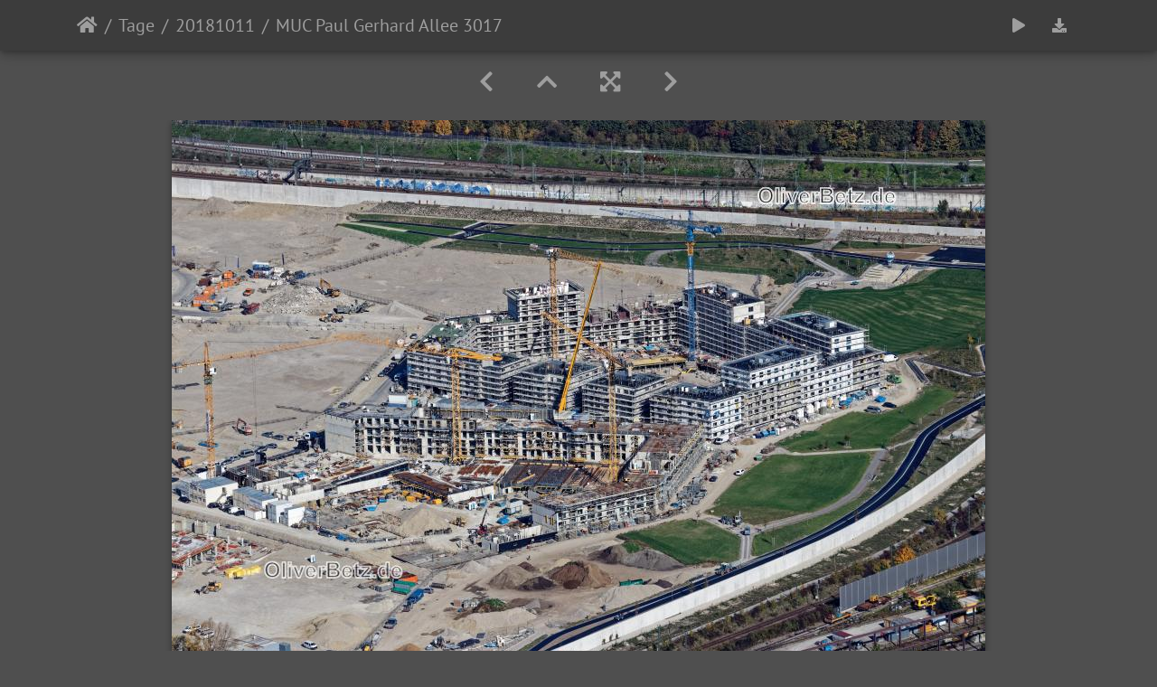

--- FILE ---
content_type: text/html; charset=utf-8
request_url: https://pwg.oliverbetz.de/picture.php/3186-muc_paul_gerhard_allee_3017/category/380-20181011
body_size: 49890
content:
<!DOCTYPE html>
<html lang="de" dir="ltr">
<head>
    <meta http-equiv="Content-Type" content="text/html; charset=utf-8">
    <meta name="generator" content="Piwigo (aka PWG), see piwigo.org">
    <meta name="viewport" content="width=device-width, initial-scale=1.0, maximum-scale=1.0, viewport-fit=cover">
    <meta name="mobile-web-app-capable" content="yes">
    <meta name="apple-mobile-web-app-capable" content="yes">
    <meta name="apple-mobile-web-app-status-bar-style" content="black-translucent">
    <meta http-equiv="X-UA-Compatible" content="IE=edge">
    <meta name="keywords" content="Aerofoto, Baustelle, Bayern, Deutschland, Eigentum, Europa, Flugaufnahme, Flugbild, Gebäude, Haus, Immobilie, Infrastruktur, Investition, Leben, Luftaufnahme, Luftbild, Luftbildfotografie, Luftfoto, Luftfotografie, Mehrfamilienhaus, Miete, München, Neubau, Neubaugebiet, Pasing-Obermenzing, Siedlung, Vermietung, Wohnen, Wohngebiet, Wohnung">
    <meta name="description" content="Baustelle zum Neubau einer Mehrfamilienhaus- Wohnanlage Stadtquartier Paul-Gerhardt-Allee - Berduxstraße - Hildachstraße im Ortsteil Pasing-Obermenzing in München im Bundesland Bayern, Deutschland. - MUC_Paul_Gerhard_Allee_3017.jpg">

    <title>MUC Paul Gerhard Allee 3017 | Oliver Betz Luftbilder</title>
    <link rel="shortcut icon" type="image/x-icon" href="../../../themes/default/icon/favicon.ico">
    <link rel="icon" sizes="192x192" href="../../../themes/bootstrap_darkroom/img/logo.png">
    <link rel="apple-touch-icon" sizes="192x192" href="../../../themes/bootstrap_darkroom/img/logo.png">
    <link rel="start" title="Startseite" href="/" >
    <link rel="search" title="Suchen" href="../../../search.php">
    <link rel="first" title="Erste Seite" href="../../../picture.php/3197-muc_suedpark_3052/category/380-20181011">
    <link rel="prev" title="Zurück" href="../../../picture.php/3185-muc_paul_gerhard_allee_3016/category/380-20181011">
    <link rel="next" title="Vorwärts" href="../../../picture.php/3187-muc_paul_gerhard_allee_3019/category/380-20181011">
    <link rel="last" title="Letzte Seite" href="../../../picture.php/3188-muc_paul_gerhard_allee_3020/category/380-20181011">
    <link rel="up" title="Vorschaubilder" href="../../../index.php/category/380-20181011">
    <link rel="canonical" href="../../../picture.php/3186-muc_paul_gerhard_allee_3017">

     <link rel="stylesheet" type="text/css" href="../../../_data/combined/1m3pkmg.css">

<link rel="prerender" href="../../../picture.php/3187-muc_paul_gerhard_allee_3019/category/380-20181011">
</head>

<body id="thePicturePage" class="section-categories category-380 image-3186 "  data-infos='{"section":"categories","category_id":"380","image_id":"3186"}'>

<div id="wrapper">





<!-- End of header.tpl -->
<!-- Start of picture.tpl -->


<nav class="navbar navbar-contextual navbar-expand-lg navbar-dark bg-primary sticky-top mb-2">
    <div class="container">
        <div class="navbar-brand">
            <div class="nav-breadcrumb d-inline-flex"><a class="nav-breadcrumb-item" href="/">Startseite</a><a class="nav-breadcrumb-item" href="../../../index.php/category/1-tage">Tage</a><a class="nav-breadcrumb-item" href="../../../index.php/category/380-20181011">20181011</a><span class="nav-breadcrumb-item active">MUC Paul Gerhard Allee 3017</span></div>
        </div>
        <button type="button" class="navbar-toggler" data-toggle="collapse" data-target="#secondary-navbar" aria-controls="secondary-navbar" aria-expanded="false" aria-label="Toggle navigation">
            <span class="fas fa-bars"></span>
        </button>
        <div class="navbar-collapse collapse justify-content-end" id="secondary-navbar">
            <ul class="navbar-nav">
                <li class="nav-item">
                    <a class="nav-link" href="javascript:;" title="Diashow" id="startSlideshow" rel="nofollow">
                        <i class="fas fa-play fa-fw" aria-hidden="true"></i><span class="d-lg-none ml-2 text-capitalize">Diashow</span>
                    </a>
                </li>
                <li class="nav-item">
                    <a id="downloadSwitchLink" class="nav-link" href="../../../action.php?id=3186&amp;part=e&amp;download" title="Datei herunterladen" rel="nofollow">
                        <i class="fas fa-download fa-fw" aria-hidden="true"></i><span class="d-lg-none ml-2">Datei herunterladen</span>
                    </a>
                 </li>
            </ul>
        </div>
    </div>
</nav>


<div id="main-picture-container" class="container">


  <div class="row justify-content-center">
    <div id="navigationButtons" class="col-12 py-2">
<a href="../../../picture.php/3185-muc_paul_gerhard_allee_3016/category/380-20181011" title="Zurück : MUC Paul Gerhard Allee 3016" id="navPrevPicture"><i class="fas fa-chevron-left" aria-hidden="true"></i></a><a href="../../../index.php/category/380-20181011" title="Vorschaubilder"><i class="fas fa-chevron-up"></i></a><a href="javascript:;" title="Vollbild" id="startPhotoSwipe"><i class="fas fa-expand-arrows-alt" aria-hidden="true"></i></a><a href="../../../picture.php/3187-muc_paul_gerhard_allee_3019/category/380-20181011" title="Vorwärts : MUC Paul Gerhard Allee 3019" id="navNextPicture"><i class="fas fa-chevron-right" aria-hidden="true"></i></a>    </div>
  </div>

  <div id="theImage" class="row d-block justify-content-center mb-3">
    <img class="path-ext-jpg file-ext-jpg" src="../../../galleries/Tage/20181011/MUC_Paul_Gerhard_Allee_3017.jpg" width="900" height="600" alt="MUC_Paul_Gerhard_Allee_3017.jpg" id="theMainImage" usemap="#mapOriginal" title="Baustelle zum Neubau einer Mehrfamilienhaus- Wohnanlage Stadtquartier Paul-Gerhardt-Allee - Berduxstraße - Hildachstraße im Ortsteil Pasing-Obermenzing in München im Bundesland Bayern, Deutschland.">
  
<map name="mapOriginal"><area shape=rect coords="0,0,225,600" href="../../../picture.php/3185-muc_paul_gerhard_allee_3016/category/380-20181011" title="Zurück : MUC Paul Gerhard Allee 3016" alt="MUC Paul Gerhard Allee 3016"><area shape=rect coords="225,0,671,150" href="../../../index.php/category/380-20181011" title="Vorschaubilder" alt="Vorschaubilder"><area shape=rect coords="676,0,900,600" href="../../../picture.php/3187-muc_paul_gerhard_allee_3019/category/380-20181011" title="Vorwärts : MUC Paul Gerhard Allee 3019" alt="MUC Paul Gerhard Allee 3019"></map>
  </div>


  <div id="theImageComment" class="row justify-content-center mb-3">
    <div class="text-center col-lg-10 col-md-12 mx-auto">
      <section id="important-info">
        <h5 class="imageComment">Baustelle zum Neubau einer Mehrfamilienhaus- Wohnanlage Stadtquartier Paul-Gerhardt-Allee - Berduxstraße - Hildachstraße im Ortsteil Pasing-Obermenzing in München im Bundesland Bayern, Deutschland.</h5>
      </section>
    </div>
  </div>

      <div id="theImageShareButtons" class="row justify-content-center pb-4">
    <section id="share">
        <a href="http://twitter.com/share?text=MUC Paul Gerhard Allee 3017&amp;url=https://pwg.oliverbetz.de/picture.php/3186-muc_paul_gerhard_allee_3017/category/380-20181011"
           onclick="window.open(this.href, 'twitter-share', 'width=550,height=235');return false;" title="Share on Twitter">
            <i class="fab fa-twitter"></i>        </a>
        <a href="https://www.facebook.com/sharer/sharer.php?u=https://pwg.oliverbetz.de/picture.php/3186-muc_paul_gerhard_allee_3017/category/380-20181011"
           onclick="window.open(this.href, 'facebook-share','width=580,height=296');return false;" title="Share on Facebook">
            <i class="fab fa-facebook"></i>        </a>
        <a href="https://www.pinterest.com/pin/create/button/?url=https://pwg.oliverbetz.de/picture.php/3186-muc_paul_gerhard_allee_3017/category/380-20181011&media=https://pwg.oliverbetz.de/picture.php/3186-muc_paul_gerhard_allee_3017/category/380-20181011/../../../../galleries/Tage/20181011/MUC_Paul_Gerhard_Allee_3017.jpg"
           onclick="window.open(this.href, 'pinterest-share', 'width=490,height=530');return false;" title="Pin on Pinterest">
            <i class="fab fa-pinterest"></i>        </a>
        <a href="https://vkontakte.ru/share.php?url=https://pwg.oliverbetz.de/picture.php/3186-muc_paul_gerhard_allee_3017/category/380-20181011&image=https://pwg.oliverbetz.de/picture.php/3186-muc_paul_gerhard_allee_3017/category/380-20181011/../../../../galleries/Tage/20181011/MUC_Paul_Gerhard_Allee_3017.jpg"
           onclick="window.open(this.href, 'vk-share', 'width=490,height=530');return false;" title="Share on VK">
            <i class="fab fa-vk"></i>        </a>
    </section>
  </div>
</div>

<div id="carousel-container" class="container">
  <div id="theImageCarousel" class="row mx-0 d-none">
    <div class="col-lg-10 col-md-12 mx-auto">
      <div id="thumbnailCarousel" class="slick-carousel">
                        <div class="text-center">
          <a  href="../../../picture.php/3197-muc_suedpark_3052/category/380-20181011" data-index="0" data-name="MUC Suedpark 3052" data-description="" data-src-xlarge="../../../galleries/Tage/20181011/MUC_Suedpark_3052.jpg" data-size-xlarge="900 x 600" data-src-large="../../../galleries/Tage/20181011/MUC_Suedpark_3052.jpg" data-size-large="900 x 600" data-src-medium="../../../galleries/Tage/20181011/MUC_Suedpark_3052.jpg" data-size-medium="900 x 600">
            <img data-lazy="../../../_data/i/galleries/Tage/20181011/MUC_Suedpark_3052-sq.jpg" alt="MUC Suedpark 3052" title="" class="img-fluid path-ext-jpg file-ext-jpg">
          </a>
        </div>
                        <div class="text-center">
          <a  href="../../../picture.php/3196-muc_suedpark_3051/category/380-20181011" data-index="1" data-name="MUC Suedpark 3051" data-description="" data-src-xlarge="../../../galleries/Tage/20181011/MUC_Suedpark_3051.jpg" data-size-xlarge="900 x 600" data-src-large="../../../galleries/Tage/20181011/MUC_Suedpark_3051.jpg" data-size-large="900 x 600" data-src-medium="../../../galleries/Tage/20181011/MUC_Suedpark_3051.jpg" data-size-medium="900 x 600">
            <img data-lazy="../../../_data/i/galleries/Tage/20181011/MUC_Suedpark_3051-sq.jpg" alt="MUC Suedpark 3051" title="" class="img-fluid path-ext-jpg file-ext-jpg">
          </a>
        </div>
                        <div class="text-center">
          <a  href="../../../picture.php/3195-muc_suedpark_3050/category/380-20181011" data-index="2" data-name="MUC Suedpark 3050" data-description="" data-src-xlarge="../../../galleries/Tage/20181011/MUC_Suedpark_3050.jpg" data-size-xlarge="900 x 600" data-src-large="../../../galleries/Tage/20181011/MUC_Suedpark_3050.jpg" data-size-large="900 x 600" data-src-medium="../../../galleries/Tage/20181011/MUC_Suedpark_3050.jpg" data-size-medium="900 x 600">
            <img data-lazy="../../../_data/i/galleries/Tage/20181011/MUC_Suedpark_3050-sq.jpg" alt="MUC Suedpark 3050" title="" class="img-fluid path-ext-jpg file-ext-jpg">
          </a>
        </div>
                        <div class="text-center">
          <a  href="../../../picture.php/3194-muc_suedpark_3049/category/380-20181011" data-index="3" data-name="MUC Suedpark 3049" data-description="" data-src-xlarge="../../../galleries/Tage/20181011/MUC_Suedpark_3049.jpg" data-size-xlarge="900 x 600" data-src-large="../../../galleries/Tage/20181011/MUC_Suedpark_3049.jpg" data-size-large="900 x 600" data-src-medium="../../../galleries/Tage/20181011/MUC_Suedpark_3049.jpg" data-size-medium="900 x 600">
            <img data-lazy="../../../_data/i/galleries/Tage/20181011/MUC_Suedpark_3049-sq.jpg" alt="MUC Suedpark 3049" title="" class="img-fluid path-ext-jpg file-ext-jpg">
          </a>
        </div>
                        <div class="text-center">
          <a  href="../../../picture.php/3193-muc_suedpark_3048/category/380-20181011" data-index="4" data-name="MUC Suedpark 3048" data-description="" data-src-xlarge="../../../galleries/Tage/20181011/MUC_Suedpark_3048.jpg" data-size-xlarge="900 x 600" data-src-large="../../../galleries/Tage/20181011/MUC_Suedpark_3048.jpg" data-size-large="900 x 600" data-src-medium="../../../galleries/Tage/20181011/MUC_Suedpark_3048.jpg" data-size-medium="900 x 600">
            <img data-lazy="../../../_data/i/galleries/Tage/20181011/MUC_Suedpark_3048-sq.jpg" alt="MUC Suedpark 3048" title="" class="img-fluid path-ext-jpg file-ext-jpg">
          </a>
        </div>
                        <div class="text-center">
          <a  href="../../../picture.php/3192-muc_suedpark_3047/category/380-20181011" data-index="5" data-name="MUC Suedpark 3047" data-description="" data-src-xlarge="../../../galleries/Tage/20181011/MUC_Suedpark_3047.jpg" data-size-xlarge="900 x 600" data-src-large="../../../galleries/Tage/20181011/MUC_Suedpark_3047.jpg" data-size-large="900 x 600" data-src-medium="../../../galleries/Tage/20181011/MUC_Suedpark_3047.jpg" data-size-medium="900 x 600">
            <img data-lazy="../../../_data/i/galleries/Tage/20181011/MUC_Suedpark_3047-sq.jpg" alt="MUC Suedpark 3047" title="" class="img-fluid path-ext-jpg file-ext-jpg">
          </a>
        </div>
                        <div class="text-center">
          <a  href="../../../picture.php/3191-aubing_berthak_2997/category/380-20181011" data-index="6" data-name="Aubing BerthaK 2997" data-description="" data-src-xlarge="../../../galleries/Tage/20181011/Aubing_BerthaK_2997.jpg" data-size-xlarge="900 x 600" data-src-large="../../../galleries/Tage/20181011/Aubing_BerthaK_2997.jpg" data-size-large="900 x 600" data-src-medium="../../../galleries/Tage/20181011/Aubing_BerthaK_2997.jpg" data-size-medium="900 x 600">
            <img data-lazy="../../../_data/i/galleries/Tage/20181011/Aubing_BerthaK_2997-sq.jpg" alt="Aubing BerthaK 2997" title="" class="img-fluid path-ext-jpg file-ext-jpg">
          </a>
        </div>
                        <div class="text-center">
          <a  href="../../../picture.php/3190-aubing_berthak_2996/category/380-20181011" data-index="7" data-name="Aubing BerthaK 2996" data-description="" data-src-xlarge="../../../galleries/Tage/20181011/Aubing_BerthaK_2996.jpg" data-size-xlarge="900 x 600" data-src-large="../../../galleries/Tage/20181011/Aubing_BerthaK_2996.jpg" data-size-large="900 x 600" data-src-medium="../../../galleries/Tage/20181011/Aubing_BerthaK_2996.jpg" data-size-medium="900 x 600">
            <img data-lazy="../../../_data/i/galleries/Tage/20181011/Aubing_BerthaK_2996-sq.jpg" alt="Aubing BerthaK 2996" title="" class="img-fluid path-ext-jpg file-ext-jpg">
          </a>
        </div>
                        <div class="text-center">
          <a  href="../../../picture.php/3189-aubing_allee_2962/category/380-20181011" data-index="8" data-name="Aubing Allee 2962" data-description="" data-src-xlarge="../../../galleries/Tage/20181011/Aubing_Allee_2962.jpg" data-size-xlarge="900 x 600" data-src-large="../../../galleries/Tage/20181011/Aubing_Allee_2962.jpg" data-size-large="900 x 600" data-src-medium="../../../galleries/Tage/20181011/Aubing_Allee_2962.jpg" data-size-medium="900 x 600">
            <img data-lazy="../../../_data/i/galleries/Tage/20181011/Aubing_Allee_2962-sq.jpg" alt="Aubing Allee 2962" title="" class="img-fluid path-ext-jpg file-ext-jpg">
          </a>
        </div>
                        <div class="text-center">
          <a  href="../../../picture.php/3174-muc_paul_gerhard_allee_2695/category/380-20181011" data-index="9" data-name="MUC Paul Gerhard Allee 2695" data-description="Baustelle zum Neubau einer Mehrfamilienhaus- Wohnanlage Stadtquartier Paul-Gerhardt-Allee - Berduxstraße - Hildachstraße im Ortsteil Pasing-Obermenzing in München im Bundesland Bayern, Deutschland." data-src-xlarge="../../../galleries/Tage/20181011/MUC_Paul_Gerhard_Allee_2695.jpg" data-size-xlarge="900 x 600" data-src-large="../../../galleries/Tage/20181011/MUC_Paul_Gerhard_Allee_2695.jpg" data-size-large="900 x 600" data-src-medium="../../../galleries/Tage/20181011/MUC_Paul_Gerhard_Allee_2695.jpg" data-size-medium="900 x 600">
            <img data-lazy="../../../_data/i/galleries/Tage/20181011/MUC_Paul_Gerhard_Allee_2695-sq.jpg" alt="MUC Paul Gerhard Allee 2695" title="" class="img-fluid path-ext-jpg file-ext-jpg">
          </a>
        </div>
                        <div class="text-center">
          <a  href="../../../picture.php/3175-muc_paul_gerhard_allee_2696/category/380-20181011" data-index="10" data-name="MUC Paul Gerhard Allee 2696" data-description="Baustelle zum Neubau einer Mehrfamilienhaus- Wohnanlage Stadtquartier Paul-Gerhardt-Allee - Berduxstraße - Hildachstraße im Ortsteil Pasing-Obermenzing in München im Bundesland Bayern, Deutschland." data-src-xlarge="../../../galleries/Tage/20181011/MUC_Paul_Gerhard_Allee_2696.jpg" data-size-xlarge="900 x 600" data-src-large="../../../galleries/Tage/20181011/MUC_Paul_Gerhard_Allee_2696.jpg" data-size-large="900 x 600" data-src-medium="../../../galleries/Tage/20181011/MUC_Paul_Gerhard_Allee_2696.jpg" data-size-medium="900 x 600">
            <img data-lazy="../../../_data/i/galleries/Tage/20181011/MUC_Paul_Gerhard_Allee_2696-sq.jpg" alt="MUC Paul Gerhard Allee 2696" title="" class="img-fluid path-ext-jpg file-ext-jpg">
          </a>
        </div>
                        <div class="text-center">
          <a  href="../../../picture.php/3176-muc_paul_gerhard_allee_2735/category/380-20181011" data-index="11" data-name="MUC Paul Gerhard Allee 2735" data-description="Baustelle zum Neubau einer Mehrfamilienhaus- Wohnanlage Stadtquartier Paul-Gerhardt-Allee - Berduxstraße - Hildachstraße im Ortsteil Pasing-Obermenzing in München im Bundesland Bayern, Deutschland." data-src-xlarge="../../../galleries/Tage/20181011/MUC_Paul_Gerhard_Allee_2735.jpg" data-size-xlarge="900 x 600" data-src-large="../../../galleries/Tage/20181011/MUC_Paul_Gerhard_Allee_2735.jpg" data-size-large="900 x 600" data-src-medium="../../../galleries/Tage/20181011/MUC_Paul_Gerhard_Allee_2735.jpg" data-size-medium="900 x 600">
            <img data-lazy="../../../_data/i/galleries/Tage/20181011/MUC_Paul_Gerhard_Allee_2735-sq.jpg" alt="MUC Paul Gerhard Allee 2735" title="" class="img-fluid path-ext-jpg file-ext-jpg">
          </a>
        </div>
                        <div class="text-center">
          <a  href="../../../picture.php/3177-muc_paul_gerhard_allee_2737/category/380-20181011" data-index="12" data-name="MUC Paul Gerhard Allee 2737" data-description="Baustelle zum Neubau einer Mehrfamilienhaus- Wohnanlage Stadtquartier Paul-Gerhardt-Allee - Berduxstraße - Hildachstraße im Ortsteil Pasing-Obermenzing in München im Bundesland Bayern, Deutschland." data-src-xlarge="../../../galleries/Tage/20181011/MUC_Paul_Gerhard_Allee_2737.jpg" data-size-xlarge="900 x 600" data-src-large="../../../galleries/Tage/20181011/MUC_Paul_Gerhard_Allee_2737.jpg" data-size-large="900 x 600" data-src-medium="../../../galleries/Tage/20181011/MUC_Paul_Gerhard_Allee_2737.jpg" data-size-medium="900 x 600">
            <img data-lazy="../../../_data/i/galleries/Tage/20181011/MUC_Paul_Gerhard_Allee_2737-sq.jpg" alt="MUC Paul Gerhard Allee 2737" title="" class="img-fluid path-ext-jpg file-ext-jpg">
          </a>
        </div>
                        <div class="text-center">
          <a  href="../../../picture.php/3178-muc_paul_gerhard_allee_2738/category/380-20181011" data-index="13" data-name="MUC Paul Gerhard Allee 2738" data-description="Baustelle zum Neubau einer Mehrfamilienhaus- Wohnanlage Stadtquartier Paul-Gerhardt-Allee - Berduxstraße - Hildachstraße im Ortsteil Pasing-Obermenzing in München im Bundesland Bayern, Deutschland." data-src-xlarge="../../../galleries/Tage/20181011/MUC_Paul_Gerhard_Allee_2738.jpg" data-size-xlarge="900 x 600" data-src-large="../../../galleries/Tage/20181011/MUC_Paul_Gerhard_Allee_2738.jpg" data-size-large="900 x 600" data-src-medium="../../../galleries/Tage/20181011/MUC_Paul_Gerhard_Allee_2738.jpg" data-size-medium="900 x 600">
            <img data-lazy="../../../_data/i/galleries/Tage/20181011/MUC_Paul_Gerhard_Allee_2738-sq.jpg" alt="MUC Paul Gerhard Allee 2738" title="" class="img-fluid path-ext-jpg file-ext-jpg">
          </a>
        </div>
                        <div class="text-center">
          <a  href="../../../picture.php/3179-muc_paul_gerhard_allee_2739/category/380-20181011" data-index="14" data-name="MUC Paul Gerhard Allee 2739" data-description="Baustelle zum Neubau einer Mehrfamilienhaus- Wohnanlage Stadtquartier Paul-Gerhardt-Allee - Berduxstraße - Hildachstraße im Ortsteil Pasing-Obermenzing in München im Bundesland Bayern, Deutschland." data-src-xlarge="../../../galleries/Tage/20181011/MUC_Paul_Gerhard_Allee_2739.jpg" data-size-xlarge="900 x 600" data-src-large="../../../galleries/Tage/20181011/MUC_Paul_Gerhard_Allee_2739.jpg" data-size-large="900 x 600" data-src-medium="../../../galleries/Tage/20181011/MUC_Paul_Gerhard_Allee_2739.jpg" data-size-medium="900 x 600">
            <img data-lazy="../../../_data/i/galleries/Tage/20181011/MUC_Paul_Gerhard_Allee_2739-sq.jpg" alt="MUC Paul Gerhard Allee 2739" title="" class="img-fluid path-ext-jpg file-ext-jpg">
          </a>
        </div>
                        <div class="text-center">
          <a  href="../../../picture.php/3180-muc_paul_gerhard_allee_2740/category/380-20181011" data-index="15" data-name="MUC Paul Gerhard Allee 2740" data-description="Baustelle zum Neubau einer Mehrfamilienhaus- Wohnanlage Stadtquartier Paul-Gerhardt-Allee - Berduxstraße - Hildachstraße im Ortsteil Pasing-Obermenzing in München im Bundesland Bayern, Deutschland." data-src-xlarge="../../../galleries/Tage/20181011/MUC_Paul_Gerhard_Allee_2740.jpg" data-size-xlarge="900 x 600" data-src-large="../../../galleries/Tage/20181011/MUC_Paul_Gerhard_Allee_2740.jpg" data-size-large="900 x 600" data-src-medium="../../../galleries/Tage/20181011/MUC_Paul_Gerhard_Allee_2740.jpg" data-size-medium="900 x 600">
            <img data-lazy="../../../_data/i/galleries/Tage/20181011/MUC_Paul_Gerhard_Allee_2740-sq.jpg" alt="MUC Paul Gerhard Allee 2740" title="" class="img-fluid path-ext-jpg file-ext-jpg">
          </a>
        </div>
                        <div class="text-center">
          <a  href="../../../picture.php/3181-muc_paul_gerhard_allee_2947/category/380-20181011" data-index="16" data-name="MUC Paul Gerhard Allee 2947" data-description="Baustelle zum Neubau einer Mehrfamilienhaus- Wohnanlage Stadtquartier Paul-Gerhardt-Allee - Berduxstraße - Hildachstraße im Ortsteil Pasing-Obermenzing in München im Bundesland Bayern, Deutschland." data-src-xlarge="../../../galleries/Tage/20181011/MUC_Paul_Gerhard_Allee_2947.jpg" data-size-xlarge="900 x 600" data-src-large="../../../galleries/Tage/20181011/MUC_Paul_Gerhard_Allee_2947.jpg" data-size-large="900 x 600" data-src-medium="../../../galleries/Tage/20181011/MUC_Paul_Gerhard_Allee_2947.jpg" data-size-medium="900 x 600">
            <img data-lazy="../../../_data/i/galleries/Tage/20181011/MUC_Paul_Gerhard_Allee_2947-sq.jpg" alt="MUC Paul Gerhard Allee 2947" title="" class="img-fluid path-ext-jpg file-ext-jpg">
          </a>
        </div>
                        <div class="text-center">
          <a  href="../../../picture.php/3182-muc_paul_gerhard_allee_2949/category/380-20181011" data-index="17" data-name="MUC Paul Gerhard Allee 2949" data-description="Baustelle zum Neubau einer Mehrfamilienhaus- Wohnanlage Stadtquartier Paul-Gerhardt-Allee - Berduxstraße - Hildachstraße im Ortsteil Pasing-Obermenzing in München im Bundesland Bayern, Deutschland." data-src-xlarge="../../../galleries/Tage/20181011/MUC_Paul_Gerhard_Allee_2949.jpg" data-size-xlarge="900 x 600" data-src-large="../../../galleries/Tage/20181011/MUC_Paul_Gerhard_Allee_2949.jpg" data-size-large="900 x 600" data-src-medium="../../../galleries/Tage/20181011/MUC_Paul_Gerhard_Allee_2949.jpg" data-size-medium="900 x 600">
            <img data-lazy="../../../_data/i/galleries/Tage/20181011/MUC_Paul_Gerhard_Allee_2949-sq.jpg" alt="MUC Paul Gerhard Allee 2949" title="" class="img-fluid path-ext-jpg file-ext-jpg">
          </a>
        </div>
                        <div class="text-center">
          <a  href="../../../picture.php/3183-muc_paul_gerhard_allee_2950/category/380-20181011" data-index="18" data-name="MUC Paul Gerhard Allee 2950" data-description="Baustelle zum Neubau einer Mehrfamilienhaus- Wohnanlage Stadtquartier Paul-Gerhardt-Allee - Berduxstraße - Hildachstraße im Ortsteil Pasing-Obermenzing in München im Bundesland Bayern, Deutschland." data-src-xlarge="../../../galleries/Tage/20181011/MUC_Paul_Gerhard_Allee_2950.jpg" data-size-xlarge="900 x 600" data-src-large="../../../galleries/Tage/20181011/MUC_Paul_Gerhard_Allee_2950.jpg" data-size-large="900 x 600" data-src-medium="../../../galleries/Tage/20181011/MUC_Paul_Gerhard_Allee_2950.jpg" data-size-medium="900 x 600">
            <img data-lazy="../../../_data/i/galleries/Tage/20181011/MUC_Paul_Gerhard_Allee_2950-sq.jpg" alt="MUC Paul Gerhard Allee 2950" title="" class="img-fluid path-ext-jpg file-ext-jpg">
          </a>
        </div>
                        <div class="text-center">
          <a  href="../../../picture.php/3184-muc_paul_gerhard_allee_2951/category/380-20181011" data-index="19" data-name="MUC Paul Gerhard Allee 2951" data-description="Baustelle zum Neubau einer Mehrfamilienhaus- Wohnanlage Stadtquartier Paul-Gerhardt-Allee - Berduxstraße - Hildachstraße im Ortsteil Pasing-Obermenzing in München im Bundesland Bayern, Deutschland." data-src-xlarge="../../../galleries/Tage/20181011/MUC_Paul_Gerhard_Allee_2951.jpg" data-size-xlarge="900 x 600" data-src-large="../../../galleries/Tage/20181011/MUC_Paul_Gerhard_Allee_2951.jpg" data-size-large="900 x 600" data-src-medium="../../../galleries/Tage/20181011/MUC_Paul_Gerhard_Allee_2951.jpg" data-size-medium="900 x 600">
            <img data-lazy="../../../_data/i/galleries/Tage/20181011/MUC_Paul_Gerhard_Allee_2951-sq.jpg" alt="MUC Paul Gerhard Allee 2951" title="" class="img-fluid path-ext-jpg file-ext-jpg">
          </a>
        </div>
                        <div class="text-center">
          <a  href="../../../picture.php/3185-muc_paul_gerhard_allee_3016/category/380-20181011" data-index="20" data-name="MUC Paul Gerhard Allee 3016" data-description="Baustelle zum Neubau einer Mehrfamilienhaus- Wohnanlage Stadtquartier Paul-Gerhardt-Allee - Berduxstraße - Hildachstraße im Ortsteil Pasing-Obermenzing in München im Bundesland Bayern, Deutschland." data-src-xlarge="../../../galleries/Tage/20181011/MUC_Paul_Gerhard_Allee_3016.jpg" data-size-xlarge="900 x 600" data-src-large="../../../galleries/Tage/20181011/MUC_Paul_Gerhard_Allee_3016.jpg" data-size-large="900 x 600" data-src-medium="../../../galleries/Tage/20181011/MUC_Paul_Gerhard_Allee_3016.jpg" data-size-medium="900 x 600">
            <img data-lazy="../../../_data/i/galleries/Tage/20181011/MUC_Paul_Gerhard_Allee_3016-sq.jpg" alt="MUC Paul Gerhard Allee 3016" title="" class="img-fluid path-ext-jpg file-ext-jpg">
          </a>
        </div>
                        <div class="text-center thumbnail-active">
          <a  id="thumbnail-active" href="../../../picture.php/3186-muc_paul_gerhard_allee_3017/category/380-20181011" data-index="21" data-name="MUC Paul Gerhard Allee 3017" data-description="Baustelle zum Neubau einer Mehrfamilienhaus- Wohnanlage Stadtquartier Paul-Gerhardt-Allee - Berduxstraße - Hildachstraße im Ortsteil Pasing-Obermenzing in München im Bundesland Bayern, Deutschland." data-src-xlarge="../../../galleries/Tage/20181011/MUC_Paul_Gerhard_Allee_3017.jpg" data-size-xlarge="900 x 600" data-src-large="../../../galleries/Tage/20181011/MUC_Paul_Gerhard_Allee_3017.jpg" data-size-large="900 x 600" data-src-medium="../../../galleries/Tage/20181011/MUC_Paul_Gerhard_Allee_3017.jpg" data-size-medium="900 x 600">
            <img data-lazy="../../../_data/i/galleries/Tage/20181011/MUC_Paul_Gerhard_Allee_3017-sq.jpg" alt="MUC Paul Gerhard Allee 3017" title="" class="img-fluid path-ext-jpg file-ext-jpg">
          </a>
        </div>
                        <div class="text-center">
          <a  href="../../../picture.php/3187-muc_paul_gerhard_allee_3019/category/380-20181011" data-index="22" data-name="MUC Paul Gerhard Allee 3019" data-description="Baustelle zum Neubau einer Mehrfamilienhaus- Wohnanlage Stadtquartier Paul-Gerhardt-Allee - Berduxstraße - Hildachstraße im Ortsteil Pasing-Obermenzing in München im Bundesland Bayern, Deutschland." data-src-xlarge="../../../galleries/Tage/20181011/MUC_Paul_Gerhard_Allee_3019.jpg" data-size-xlarge="900 x 600" data-src-large="../../../galleries/Tage/20181011/MUC_Paul_Gerhard_Allee_3019.jpg" data-size-large="900 x 600" data-src-medium="../../../galleries/Tage/20181011/MUC_Paul_Gerhard_Allee_3019.jpg" data-size-medium="900 x 600">
            <img data-lazy="../../../_data/i/galleries/Tage/20181011/MUC_Paul_Gerhard_Allee_3019-sq.jpg" alt="MUC Paul Gerhard Allee 3019" title="" class="img-fluid path-ext-jpg file-ext-jpg">
          </a>
        </div>
                        <div class="text-center">
          <a  href="../../../picture.php/3188-muc_paul_gerhard_allee_3020/category/380-20181011" data-index="23" data-name="MUC Paul Gerhard Allee 3020" data-description="Baustelle zum Neubau einer Mehrfamilienhaus- Wohnanlage Stadtquartier Paul-Gerhardt-Allee - Berduxstraße - Hildachstraße im Ortsteil Pasing-Obermenzing in München im Bundesland Bayern, Deutschland." data-src-xlarge="../../../galleries/Tage/20181011/MUC_Paul_Gerhard_Allee_3020.jpg" data-size-xlarge="900 x 600" data-src-large="../../../galleries/Tage/20181011/MUC_Paul_Gerhard_Allee_3020.jpg" data-size-large="900 x 600" data-src-medium="../../../galleries/Tage/20181011/MUC_Paul_Gerhard_Allee_3020.jpg" data-size-medium="900 x 600">
            <img data-lazy="../../../_data/i/galleries/Tage/20181011/MUC_Paul_Gerhard_Allee_3020-sq.jpg" alt="MUC Paul Gerhard Allee 3020" title="" class="img-fluid path-ext-jpg file-ext-jpg">
          </a>
        </div>
        </div>
    </div>
  </div>





</div>

<div id="info-container" class="container">
  <div id="theImageInfos" class="row justify-content-center">
    <div id="infopanel" class="col-lg-8 col-md-10 col-12 mx-auto">
      <!-- Nav tabs -->
      <ul class="nav nav-tabs nav-justified flex-column flex-sm-row" role="tablist">
        <li class="nav-item"><a class="flex-sm-fill text-sm-center nav-link active" href="#tab_info" aria-controls="tab_info" role="tab" data-toggle="tab">Information</a></li>
        <li class="nav-item"><a class="flex-sm-fill text-sm-center nav-link" href="#tab_metadata" aria-controls="tab_metadata" role="tab" data-toggle="tab">Exif-Metadaten</a></li>
      </ul>

      <!-- Tab panes -->
      <div class="tab-content d-flex justify-content-center">
        <div role="tabpanel" class="tab-pane active" id="tab_info">
          <div id="info-content" class="info">
            <div class="table-responsive">
              <table class="table table-sm">
                <colgroup>
                  <col class="w-50">
                  <col class="w-50">
                </colgroup>
                <tbody>
                  <tr>
                    <th scope="row">Erstellt am</th>
                    <td><div id="datecreate" class="imageInfo"><a href="../../../index.php/created-monthly-list-2018-10-11" rel="nofollow">Donnerstag 11 Oktober 2018</a></div></td>
                  </tr>
                  <tr>
                    <th scope="row">Besuche</th>
                    <td><div id="visits" class="imageInfo">2717</div></td>
                  </tr>
                  <tr>
                    <th scope="row">Schlagworte</th>
                    <td>
                      <div id="Tags" class="imageInfo">
                      <a href="../../../index.php/tags/1-aerofoto">Aerofoto</a>, <a href="../../../index.php/tags/371-baustelle">Baustelle</a>, <a href="../../../index.php/tags/4-bayern">Bayern</a>, <a href="../../../index.php/tags/7-deutschland">Deutschland</a>, <a href="../../../index.php/tags/372-eigentum">Eigentum</a>, <a href="../../../index.php/tags/9-europa">Europa</a>, <a href="../../../index.php/tags/10-flugaufnahme">Flugaufnahme</a>, <a href="../../../index.php/tags/11-flugbild">Flugbild</a>, <a href="../../../index.php/tags/12-gebaude">Gebäude</a>, <a href="../../../index.php/tags/143-haus">Haus</a>, <a href="../../../index.php/tags/58-immobilie">Immobilie</a>, <a href="../../../index.php/tags/93-infrastruktur">Infrastruktur</a>, <a href="../../../index.php/tags/374-investition">Investition</a>, <a href="../../../index.php/tags/221-leben">Leben</a>, <a href="../../../index.php/tags/17-luftaufnahme">Luftaufnahme</a>, <a href="../../../index.php/tags/18-luftbild">Luftbild</a>, <a href="../../../index.php/tags/19-luftbildfotografie">Luftbildfotografie</a>, <a href="../../../index.php/tags/20-luftfoto">Luftfoto</a>, <a href="../../../index.php/tags/21-luftfotografie">Luftfotografie</a>, <a href="../../../index.php/tags/375-mehrfamilienhaus">Mehrfamilienhaus</a>, <a href="../../../index.php/tags/376-miete">Miete</a>, <a href="../../../index.php/tags/64-munchen">München</a>, <a href="../../../index.php/tags/377-neubau">Neubau</a>, <a href="../../../index.php/tags/378-neubaugebiet">Neubaugebiet</a>, <a href="../../../index.php/tags/2166-pasing_obermenzing">Pasing-Obermenzing</a>, <a href="../../../index.php/tags/363-siedlung">Siedlung</a>, <a href="../../../index.php/tags/150-vermietung">Vermietung</a>, <a href="../../../index.php/tags/379-wohnen">Wohnen</a>, <a href="../../../index.php/tags/290-wohngebiet">Wohngebiet</a>, <a href="../../../index.php/tags/380-wohnung">Wohnung</a>                      </div>
                    </td>
                  </tr>
                  <tr>
                    <th scope="row">Alben</th>
                    <td>
                      <div id="Categories" class="imageInfo">
                      <a href="../../../index.php/category/1-tage">Tage</a> / <a href="../../../index.php/category/380-20181011">20181011</a>
                      </div>
                    </td>
                  </tr>
                </tbody>
              </table>
            </div>
          </div>
        </div>

        <!-- metadata -->
        <div role="tabpanel" class="tab-pane" id="tab_metadata">
          <div id="metadata" class="info">
            <div class="table-responsive">
              <table class="table table-sm">
                <colgroup>
                  <col class="w-50">
                  <col class="w-50">
                </colgroup>
                <tbody>
                  <tr>
                    <th scope="row">DateTimeOriginal</th>
                    <td>2018:10:11 14:24:58</td>
                  </tr>
                  <tr>
                    <th scope="row">iptc_keywords</th>
                    <td>Luftaufnahme, Luftbild, Luftbildfotografie, Luftfotografie, Luftfoto, Aerofoto, Flugaufnahme, Flugbild, Europa, Deutschland, Bayern, München, Pasing-Obermenzing, Infrastruktur, Wohngebiet, Siedlung, Baustelle, Neubau, Haus, Gebäude, Mehrfamilienhaus, Immobilie, Eigentum, Wohnung, Wohnen, Leben, Investition, Vermietung, Miete, Neubaugebiet</td>
                  </tr>
                  <tr>
                    <th scope="row">iptc_caption</th>
                    <td>Baustelle zum Neubau einer Mehrfamilienhaus- Wohnanlage Stadtquartier Paul-Gerhardt-Allee - Berduxstraße - Hildachstraße im Ortsteil Pasing-Obermenzing in München im Bundesland Bayern, Deutschland.</td>
                  </tr>
                </tbody>
              </table>
            </div>
          </div>
        </div>

        <!-- comments -->
      </div>
    </div>
  </div>

<div class="container pwgstuffs-container">
    <div class="row">
        <div id="stuffs_block_2" class="pwgstuffs-col col-12">

            <div class="pwgstuffs-content">
<div class="personal_block">
<a href="https://oliverbetz.de/pages/Front/Impressum">Impressum</a> und <a href="https://oliverbetz.de/pages/Front/Datenschutz">Datenschutz</a>
</div>
            </div>
        </div>
    </div>
</div>

</div>
        <!-- Start of footer.tpl -->
        <div class="copyright container">
            <div class="text-center">
                                Powered by	<a href="https://de.piwigo.org" class="Piwigo">Piwigo</a>



<!-- Plugin Statistics -->
<!-- Piwik -->
<script type="text/javascript">
  var _paq = _paq || [];
  _paq.push(["setDomains", ["*.pwg.oliverbetz.de"]]);
  _paq.push(['disableCookies']);
  _paq.push(['trackPageView']);
  _paq.push(['enableLinkTracking']);
  (function() {
    var u="//lyt.oliverbetz.de/";
    _paq.push(['setTrackerUrl', u+'piwik.php']);
    _paq.push(['setSiteId', '2']);
    var d=document, g=d.createElement('script'), s=d.getElementsByTagName('script')[0];
    g.type='text/javascript'; g.async=true; g.defer=true; g.src=u+'piwik.js'; s.parentNode.insertBefore(g,s);
  })();
</script>
<noscript><p><img src="//lyt.oliverbetz.de/piwik.php?idsite=2" style="border:0;" alt="" /></p></noscript>
<!-- End Piwik Code -->

<!-- Plugin Statistics -->

            </div>
        </div>
</div>
<div class="pswp" tabindex="-1" role="dialog" aria-hidden="true">
     <div class="pswp__bg"></div>
     <div class="pswp__scroll-wrap">
           <div class="pswp__container">
             <div class="pswp__item"></div>
             <div class="pswp__item"></div>
             <div class="pswp__item"></div>
           </div>
           <div class="pswp__ui pswp__ui--hidden">
             <div class="pswp__top-bar">
                 <div class="pswp__counter"></div>
                 <button class="pswp__button pswp__button--close" title="Schließen (Esc)"></button>
                 <button class="pswp__button pswp__button--share" title="Teilen Sie"></button>
                 <button class="pswp__button pswp__button--fs" title="Vollbild umschalten"></button>
                 <button class="pswp__button pswp__button--zoom" title="Vergrößern/Verkleinern"></button>
                 <button class="pswp__button pswp__button--details" title="Bild-Details"></button>
                 <button class="pswp__button pswp__button--autoplay" title="Automatische Wiedergabe"></button>
                 <div class="pswp__preloader">
                     <div class="pswp__preloader__icn">
                       <div class="pswp__preloader__cut">
                         <div class="pswp__preloader__donut"></div>
                       </div>
                     </div>
                 </div>
             </div>
             <div class="pswp__share-modal pswp__share-modal--hidden pswp__single-tap">
                 <div class="pswp__share-tooltip"></div>
             </div>
             <button class="pswp__button pswp__button--arrow--left" title="Zurück (Pfeil links)"></button>
             <button class="pswp__button pswp__button--arrow--right" title="Weiter (Pfeil rechts)"></button>
             <div class="pswp__caption">
                 <div class="pswp__caption__center"></div>
             </div>
         </div>
     </div>
</div>



<script type="text/javascript" src="../../../_data/combined/1rlqeb7.js"></script>
<script type="text/javascript">//<![CDATA[

document.onkeydown = function(e){e=e||window.event;if (e.altKey) return true;var target=e.target||e.srcElement;if (target && target.type) return true;	var keyCode=e.keyCode||e.which, docElem=document.documentElement, url;switch(keyCode){case 63235: case 39: if ((e.ctrlKey || docElem.scrollLeft==docElem.scrollWidth-docElem.clientWidth) && $('.pswp--visible').length === 0)url="../../../picture.php/3187-muc_paul_gerhard_allee_3019/category/380-20181011"; break;case 63234: case 37: if ((e.ctrlKey || docElem.scrollLeft==0) && $('.pswp--visible').length === 0)url="../../../picture.php/3185-muc_paul_gerhard_allee_3016/category/380-20181011"; break;case 36: if (e.ctrlKey)url="../../../picture.php/3197-muc_suedpark_3052/category/380-20181011"; break;case 35: if (e.ctrlKey)url="../../../picture.php/3188-muc_paul_gerhard_allee_3020/category/380-20181011"; break;case 38: if (e.ctrlKey)url="../../../index.php/category/380-20181011"; break;}if (url) {window.location=url.replace("&amp;","&"); return false;}return true;}
var selector = '#thumbnailCarousel';function startPhotoSwipe(idx) {$(selector).each(function() {$('#thumbnail-active').addClass('active');var $pic     = $(this),getItems = function() {var items = [];$pic.find('a').each(function() {if ($(this).attr('data-video')) {var $src            = $(this).data('src-original'),$size           = $(this).data('size-original').split('x'),$width          = $size[0],$height         = $size[1],$src_preview    = $(this).data('src-medium'),$size_preview   = $(this).data('size-medium').split(' x '),$width_preview  = $size_preview[0],$height_preview = $size_preview[1],$href           = $(this).attr('href'),$title          = '<a href="' + $href + '">' + $(this).data('name') + '</a><ul><li>' + $(this).data('description') + '</li></ul>';var item = {is_video : true,href     : $href,src      : $src_preview,w        : $width_preview,h        : $height_preview,title    : $title,videoProperties: {src   : $src,w     : $width,h     : $height,}};} else {var $src_xlarge     = $(this).data('src-xlarge'),$size_xlarge    = $(this).data('size-xlarge').split(' x '),$width_xlarge   = $size_xlarge[0],$height_xlarge  = $size_xlarge[1],$src_large      = $(this).data('src-large'),$size_large     = $(this).data('size-large').split(' x '),$width_large    = $size_large[0],$height_large   = $size_large[1],$src_medium     = $(this).data('src-medium'),$size_medium    = $(this).data('size-medium').split(' x '),$width_medium   = $size_medium[0],$height_medium  = $size_medium[1],$href           = $(this).attr('href'),$title          = '<a href="' + $href + '"><div><div>' + $(this).data('name');$title         += '</div>';
                     if ($(this).data('description').length > 0) {$title += '<ul id="pswp--caption--description"><li>' + $(this).data('description') + '</li></ul>'; }
$title      += '</div></a>';var item = {is_video: false,href: $href,mediumImage: {src   : $src_medium,w     : $width_medium,h     : $height_medium,title : $title},largeImage: {src   : $src_large,w     : $width_large,h     : $height_large,title : $title},xlargeImage: {src   : $src_xlarge,w     : $width_xlarge,h     : $height_xlarge,title : $title}};}items.push(item);});return items;};var items = getItems();var $pswp = $('.pswp')[0];if (typeof(idx) === "number") {var $index = idx;} else {var $index = $(selector + ' a.active').data('index');}if (navigator.userAgent.match(/IEMobile\/11\.0/)) {var $history = false;} else {var $history = true;}var options = {index: $index,showHideOpacity: true,closeOnScroll: false,closeOnVerticalDrag: false,focus: false,history: $history,preload: [1,2],shareButtons: [                           {id:'facebook', label:'<i class="fab fa-facebook fa-2x fa-fw"></i> Share on Facebook', url:'https://www.facebook.com/sharer/sharer.php?u={{url}}'},
                           {id:'twitter', label:'<i class="fab fa-twitter fa-2x fa-fw"></i> Tweet', url:'https://twitter.com/intent/tweet?url={{url}}'},
                           {id:'pinterest', label:'<i class="fab fa-pinterest fa-2x fa-fw"></i> Pin it', url:'http://www.pinterest.com/pin/create/button/?url={{url}}&media=' + window.location + '/../{{raw_image_url}}'},
                           {id:'download', label:'<i class="fas fa-cloud-download-alt fa-2x fa-fw"></i> Download image', url:'{{raw_image_url}}', download:true}
],};var photoSwipe = new PhotoSwipe($pswp, PhotoSwipeUI_Default, items, options);var realViewportWidth,useLargeImages = false,firstResize = true,imageSrcWillChange;photoSwipe.listen('beforeResize', function() {realViewportWidth = photoSwipe.viewportSize.x * window.devicePixelRatio;if(useLargeImages && realViewportWidth < 1335) {useLargeImages = false;imageSrcWillChange = true;} else if(!useLargeImages && realViewportWidth >= 1335) {useLargeImages = true;imageSrcWillChange = true;}if(imageSrcWillChange && !firstResize) {photoSwipe.invalidateCurrItems();}if(firstResize) {firstResize = false;}imageSrcWillChange = false;});photoSwipe.listen('gettingData', function(index, item) {if(!item.is_video) {if( useLargeImages ) {item.src = item.xlargeImage.src;item.w = item.xlargeImage.w;item.h = item.xlargeImage.h;item.title = item.xlargeImage.title;} else {item.src = item.largeImage.src;item.w = item.largeImage.w;item.h = item.largeImage.h;item.title = item.largeImage.title;}}});var autoplayId = null;$('.pswp__button--autoplay').on('click touchstart', function(event) {event.preventDefault();if (autoplayId) {clearInterval(autoplayId);autoplayId = null;$('.pswp__button--autoplay').removeClass('stop');} else {autoplayId = setInterval(function() { photoSwipe.next(); $index = photoSwipe.getCurrentIndex(); }, 3500);$('.pswp__button--autoplay').addClass('stop');}});photoSwipe.listen('destroy', function() {if (autoplayId) {clearInterval(autoplayId);autoplayId = null;$('.pswp__button--autoplay').removeClass('stop');}$('.pswp__button--autoplay').off('click touchstart');$(selector).find('a.active').removeClass('active');});photoSwipe.init();detectVideo(photoSwipe);photoSwipe.listen('initialZoomInEnd', function() {curr_idx = photoSwipe.getCurrentIndex();if (curr_idx !== $index && autoplayId == null) {photoSwipe.goTo($index);}$('.pswp__button--details').on('click touchstart', function() {location.href = photoSwipe.currItem.href});});photoSwipe.listen('afterChange', function() {detectVideo(photoSwipe);$('.pswp__button--details').off().on('click touchstart', function() {location.href = photoSwipe.currItem.href});});photoSwipe.listen('beforeChange', function() {removeVideo();});photoSwipe.listen('resize', function() {if ($('.pswp-video-modal').length > 0) {var vsize = setVideoSize(photoSwipe.currItem, photoSwipe.viewportSize);console.log('PhotoSwipe resize in action. Setting video size to ' + vsize.w + 'x' + vsize.h);$('.pswp-video-modal').css({'width':vsize.w, 'height':vsize.h});updateVideoPosition(photoSwipe);}});photoSwipe.listen('close', function() {removeVideo();});});function removeVideo() {if ($('.pswp-video-modal').length > 0) {if ($('#pswp-video').length > 0) {$('#pswp-video')[0].pause();$('#pswp-video')[0].src = "";$('.pswp-video-modal').remove();$('.pswp__img').css('visibility','visible');$(document).off('webkitfullscreenchange mozfullscreenchange fullscreenchange');if (navigator.userAgent.match(/(iPhone|iPad|Android)/)) {$('.pswp-video-modal').css('background', '');}} else {$('.pswp-video-modal').remove();}}}function detectVideo(photoSwipe) {var is_video = photoSwipe.currItem.is_video;if (is_video) {addVideo(photoSwipe.currItem, photoSwipe.viewportSize);updateVideoPosition(photoSwipe);}}function addVideo(item, vp) {var vfile = item.videoProperties.src;var vsize = setVideoSize(item, vp);var v = $('<div />', {class:'pswp-video-modal',css : ({'position': 'absolute','width':vsize.w, 'height':vsize.h})});v.one('click', (function(event) {event.preventDefault();var playerCode = '<video id="pswp-video" width="100%" height="auto" autoplay controls>' +'<source src="'+vfile+'" type="video/mp4"></source>' +'</video>';$(this).html(playerCode);$('.pswp__img').css('visibility','hidden');$('.pswp-video-modal video').css('visibility', 'visible');if (navigator.userAgent.match(/(iPhone|iPad|Android)/)) {$('.pswp-video-modal').css('background', 'none');}if ($('.pswp__button--autoplay.stop').length > 0) $('.pswp__button--autoplay.stop')[0].click();}));if (navigator.appVersion.indexOf("Windows") !== -1 && navigator.userAgent.match(/(Edge|rv:11)/)) {v.insertAfter('.pswp__scroll-wrap');} else {v.appendTo('.pswp__scroll-wrap');}if ((navigator.appVersion.indexOf("Windows") !== -1 && navigator.userAgent.match(/(Chrome|Firefox)/)) || navigator.userAgent.match(/(X11|Macintosh)/)) {$(document).on('webkitfullscreenchange mozfullscreenchange fullscreenchange MSFullscreenChange', function(e) {var state = document.fullScreen || document.mozFullScreen || document.webkitIsFullScreen,event = state ? 'FullscreenOn' : 'FullscreenOff',holder_height = item.h;if (event === 'FullscreenOn') {$('#wrapper').hide();$('body').css('height', window.screen.height);$('.pswp-video-modal').css('height', window.screen.height);} else {$('#wrapper').show();$('body').css('height', '');$('.pswp-video-modal').css('height', holder_height);}});}}function updateVideoPosition(o, w, h) {var item = o.currItem;var vp = o.viewportSize;var vsize = setVideoSize(item, vp);var top = (vp.y - vsize.h)/2;var left = (vp.x - vsize.w)/2;$('.pswp-video-modal').css({position:'absolute',top:top, left:left});}function setVideoSize(item, vp) {var w = item.videoProperties.w,h = item.videoProperties.h,vw = vp.x,vh = vp.y,r;if (vw < w) {r = w/h;vh = vw/r;if (vp.y < vh) {vh = vp.y*0.8;vw = vh*r;}w = vw;h = vh;} else if (vp.y < (h * 1.2)) {r = w/h;vh = vp.y*0.85;vw = vh*r;w = vw;h = vh;}return {w: w,h: h};}};$(document).ready(function() {$('#startPhotoSwipe').on('click', function(event) {event.preventDefault;startPhotoSwipe();});$('#startSlideshow').on('click touchstart', function() {startPhotoSwipe();$('.pswp__button--autoplay')[0].click();});if (window.location.hash === "#start-slideshow") {startPhotoSwipe();$('.pswp__button--autoplay')[0].click();}});
$(document).ready(function() {$('.pwg-icon-globe').removeClass('pwg-icon').closest('a').html('<i class="fas fa-globe fa-fw" aria-hidden="true"></i>').addClass('nav-link').removeClass('pwg-state-default pwg-button').closest('li').addClass('nav-item osm-button').find('a>i').after('<span class="d-lg-none ml-2">'+$('.osm-button').find('a').attr('title')+'</span>');;});
$(document).ready(function() {var stuffAboveContent = $('.jumbotron').next('.pwgstuffs-container');$(stuffAboveContent).insertAfter('.navbar-contextual');});
//]]></script>
</body>
</html>
